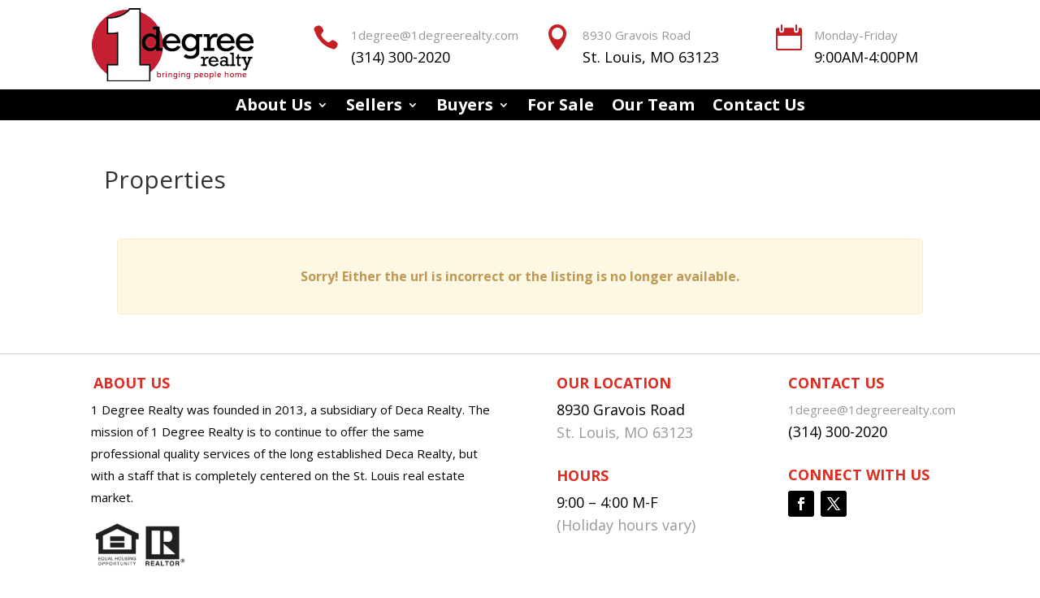

--- FILE ---
content_type: text/css; charset=UTF-8
request_url: https://1degreerealty.com/wp-content/plugins/real-estate-listing-realtyna-wpl-pro/assets/css/ui_customizer/wpl.css?ver=6.8.3
body_size: 2652
content:
/*!
 * Author WPL UI Department of Realtyna Inc.
 * Copyright 2015 Realtyna Inc. | realtyna.com
 *//*
 * All variable goes here
 */a:hover,section#main_box #content #content_l ol.comment-list li article footer .comment-metadata span.edit-link:hover{color:#29a9df;}.wpl_property_listing_container .wpl_sort_options_container ul li div:hover{color:#1c8bb9;}.wpl_property_listing_container .wpl_sort_options_container ul li .wpl_plist_sort_active{color:#29a9df;}.wpl_property_listing_container .wpl_sort_options_container ul li .wpl_plist_sort_active:before{background:#29a9df;}.wpl_list_grid_switcher > div.active:before{color:#29a9df;}.wpl_list_grid_switcher.wpl-list-grid-switcher-icon-text > div.active{background:#29a9df;border-color:#29a9df;}.wpl_list_grid_switcher.wpl-list-grid-switcher-icon-text > div.active:after{border-top-color:#29a9df;}.wpl_prp_title{color:#29a9df;font-size:20px;font-family:'Roboto', sans-serif;}.wpl_prp_cont .wpl_prp_listing_location{font-size:14px;}.wpl_prp_cont .price_box span{color:#29a9df;}.wpl_prp_top .wpl_prp_top_boxes.back{background:#29a9df;}.wpl_prp_cont:hover{border-bottom-color:#29a9df;}.wpl_prp_listing_icon_box div:hover{color:#29a9df;}.wpl_property_listing_container .wpl_property_listing_listings_container .grid_box .wpl_prp_top .wpl_prp_top_boxes.back .view_detail{background:#29a9df;}.wpl_pagination_container ul.pagination li.active a{color:#29a9df;border-color:#29a9df;}.pagination > li > a,section#main_box #content #content_l ol.comment-list li article footer .comment-metadata .pagination > li > span.edit-link,.pagination > li > span{color:#1c8bb9 !important;}#wpl_profile_listing_main_container .wpl_sort_options_container ul li .wpl_plist_sort_active:before{background-color:#29a9df;}#wpl_profile_listing_main_container .wpl_sort_options_container ul li .wpl_plist_sort_active{color:#29a9df;}#wpl_profile_listing_container .wpl_profile_container .wpl_profile_container_title .title a{color:#29a9df;font-family:'Roboto', sans-serif;font-size:20px;}#wpl_profile_listing_container .wpl_profile_container ul li:after{background-color:#29a9df;}#wpl_profile_listing_container .wpl_profile_container .wpl_profile_picture div.back{background-color:#29a9df;}#wpl_profile_show_container .wpl_profile_show_container_box .wpl_agent_info_c .wpl_profile_container_title{color:#29a9df;}#wpl_profile_show_container .wpl_profile_show_container_box .wpl_agent_info_c ul li:before{background-color:#29a9df;}#wpl_prp_show_container .wpl_prp_container .wpl_prp_show_tabs .tabs_box ul.tabs li:before{background:#29a9df;}#wpl_prp_show_container .wpl_prp_container .wpl_prp_container_content .wpl_prp_container_content_right .wpl_prp_right_boxes .wpl_prp_right_boxes_title{color:#29a9df;}#wpl_prp_show_container .wpl_prp_container .wpl_prp_container_content .wpl_prp_container_content_right .wpl_prp_right_boxes.details .wpl_prp_right_boxe_details_bot .price_box{color:#29a9df;}#wpl_prp_show_container .wpl_prp_container .wpl_prp_container_content .wpl_prp_container_content_left .wpl_prp_show_detail_boxes .wpl_prp_show_detail_boxes_cont .rows.feature span{color:#29a9df;}#wpl_prp_show_container .wpl_prp_container .wpl_prp_container_content .wpl_prp_container_content_left .wpl_prp_show_detail_boxes .wpl_prp_show_detail_boxes_cont .rows.feature.single:after{color:#29a9df;}#wpl_prp_show_container .wpl_prp_container .wpl_prp_container_content .wpl_prp_container_content_left .wpl_prp_show_detail_boxes .wpl_prp_show_detail_boxes_cont .rows.neighborhood .Car:after,#wpl_prp_show_container .wpl_prp_container .wpl_prp_container_content .wpl_prp_container_content_left .wpl_prp_show_detail_boxes .wpl_prp_show_detail_boxes_cont .rows.neighborhood .Train:after,#wpl_prp_show_container .wpl_prp_container .wpl_prp_container_content .wpl_prp_container_content_left .wpl_prp_show_detail_boxes .wpl_prp_show_detail_boxes_cont .rows.neighborhood .Walk:after{color:#29a9df;}#wpl_prp_show_container .wpl_prp_container .wpl_prp_container_content .wpl_prp_container_content_right .wpl_prp_show_position2 .wpl_prp_right_boxes.listing_rooms .wpl_rooms_list_container li .room_size{color:#29a9df;}#wpl_prp_show_container .wpl_prp_container .wpl_prp_container_content .wpl_prp_container_content_left .wpl_prp_show_detail_boxes .wpl_prp_show_detail_boxes_title:after{background:#29a9df;}#wpl_prp_show_container .wpl_prp_container .wpl_prp_show_tabs .tabs_container .wpl_gallery_container #bx-pager a.active{background:#29a9df;}#wpl_prp_show_container .wpl_prp_position3_boxes_title:after{background-color:#29a9df;}.wpl_prp_show_container .wpl_agent_info_r li a:hover{color:#29a9df;}.wpl-plugin-owl.wpl-carousel-default .owl-controls .owl-prev,.wpl-plugin-owl.wpl-carousel-default .owl-controls .owl-next{color:#29a9df;}.wpl_carousel_container .simple_list li .left_section span:after{color:#29a9df;}.wpl_carousel_container .simple_list li .right_section .title{color:#29a9df;}.wpl_carousel_container .simple_list li .more_info{border-bottom-color:#29a9df;}.wpl-plugin-owl.wpl-carousel-multi-images.owl-responsive-0 .owl-dots .owl-dot.active span{background:#29a9df;}#main_infowindow .main_infowindow_r .main_infowindow_title,#main_infowindow .main_infowindow_r .main_infowindow_r_b div.price{color:#29a9df;}#main_infowindow .main_infowindow_r .main_infowindow_title,#main_infowindow .main_infowindow_r .main_infowindow_r_b div.price{color:#29a9df;}.ei-title a.more_info{background:#29a9df;}.ei-slider-thumbs li.ei-slider-element{background:#29a9df;}.wpl-widget-summary-label{color:#29a9df;}.wpl-widget-summary-hover{background:rgba(41, 169, 223, 0.5);}.wpl-widget-summary-wp li:hover .wpl-widget-summary-label{color:rgba(41, 169, 223, 0.1);}.wpl_favorites_items{border-bottom-color:#29a9df;}.wpl_favorite_item_image{border-color:#29a9df;}.wpl_favorite_item_title{color:#29a9df;}.wpl_favorite_item_remove{color:#29a9df;}.wpl_agents_widget_container .wpl_profile_container .wpl_profile_container_title .title{color:#29a9df;}.wpl_agents_widget_container .wpl_profile_container .wpl_profile_picture div.back{background:#29a9df;}.wpl_agents_widget_container .wpl_profile_container ul li{background:#29a9df;}.wpl_agents_widget_container .wpl_profile_container:hover{border-color:#29a9df;}#wpl_prp_show_container .wpl_prp_container .wpl_prp_container_content .wpl_prp_container_content_right .wpl_prp_show_position2 .wpl_prp_right_boxes.agent_info .wpl_agent_info .wpl_agent_info_l img.logo{border-color:#29a9df;}#wpl_prp_show_container .wpl_prp_container .wpl_prp_container_content .wpl_prp_container_content_right .wpl_prp_show_position2 .wpl_prp_right_boxes.agent_info .wpl_agent_info .wpl_agent_info_l:hover .company_details,.wpl_prp_show_container .wpl_agent_info:hover .front img{border-color:#29a9df;}#wpl_prp_show_container .wpl_prp_container .wpl_prp_container_content .wpl_prp_container_content_right .wpl_prp_show_position2 .wpl_prp_right_boxes.agent_info .wpl_agent_info .wpl_agent_info_l:hover .company_details .company_name,.wpl_prp_show_container .wpl_agent_info:hover .company_name{background-color:#29a9df;}.wpl_profile_container li:after{background-color:#29a9df;}.wpl_addon_membership_container button,.wpl_addon_membership_container input[type="button"],.wpl_addon_membership_container input[type="submit"],.wpl_addon_membership_container input[type="reset"],.wpl_addon_membership_container .btn-primary{background-color:#29a9df;border-bottom-color:#187aa3;}.btn-primary:hover,.btn-primary:focus,.btn-primary.focus,.btn-primary:active,.btn-primary.active,.open > .btn-primary.dropdown-toggle{background-color:#187aa3;border-bottom-color:#0e4861;}.wpl-subscription-steps li{background-color:#29a9df;}.wpl-subscription-steps li:before,.wpl-subscription-steps li:after{border-color:#29a9df;}.wpl-subscription-steps li.active:before{background-color:#29a9df;}.wpl-payment-tabs-wp{border-bottom-color:#29a9df;}.wpl-subscription-steps li:first-child:before{background-color:#29a9df;}.wpl-payment-tabs-wp ul li{background-color:#29a9df;}.wpl-payment-tabs-wp ul li:hover{background-color:#1c8bb9;}.wpl_addon_membership_container .wpl_dashboard_links li:hover,.wpl_addon_membership_container .wpl_dashboard_links li.active{background-color:#29a9df;}.wpl-plisting-link-btn > a{color:#29a9df;}.wpl-plisting-link-btn > a:hover{background:rgba(41, 169, 223, 0.9);border-bottom-color:#29a9df;}.wpl-addon-save-search-show-link-btn:hover,.wpl-addon-save-search-remove-btn:hover,.wpl-addon-save-search-edit-btn:hover{color:#29a9df;}.wpl-neighborhood-addon .wpl_sort_options_container h3{border-bottom-color:#29a9df;}.realtyna-lightbox-wp h2,.realtyna-lightbox-wp .realtyna-lightbox-title{background:#29a9df;color:#bfe5f5;}.wpl-gen-btn-1,.wpl-gen-form-wp .wpl-gen-form-row > .wpl-gen-btn-1{background:#55bbe6;}.wpl-gen-form-wp input[type="text"]:focus,.wpl-gen-form-wp input[type="email"]:focus,.wpl-gen-form-wp input[type="password"]:focus,.wpl-gen-form-wp input[type="tel"]:focus,.wpl-gen-form-wp textarea:focus{-webkit-box-shadow:inset 0 0 0 1px #29a9df;-ms-box-shadow:inset 0 0 0 1px #29a9df;-moz-box-shadow:inset 0 0 0 1px #29a9df;-o-box-shadow:inset 0 0 0 1px #29a9df;box-shadow:inset 0 0 0 1px #29a9df;box-shadow:inset 0 0 0 1px #29a9df;border-color:#29a9df;}.btn-primary,.form-field > .btn-primary{background-color:#29a9df;border-color:#1c8bb9;}.btn-primary:hover,.form-field > .btn-primary:hover{background-color:#1c8bb9;}.wpl-wp.pmanager-wp header h2{border-bottom-color:#29a9df;}#wpl_listings_top_tabs_container .wpl-tabs li.wpl-selected-tab a{background-color:#29a9df;}.wpl-wp .wpl-button.button-1{background-color:#29a9df;}.wpl-wp .wpl-button.button-1:hover{background-color:#55bbe6;}.mass-panel-wp .mass-actions-wp .mass-btn:hover{background:#29a9df;border-color:#29a9df;}.pagination-wp .pagination li.active a{border-color:#29a9df;}.properties-wp .propery-wp .property-detailes .detail .value{color:#29a9df;}.properties-wp .propery-wp .property-detailes .detail .plist_price{color:#29a9df;}.properties-wp .propery-wp .p-action-btn:hover{color:#29a9df;}.lm-search-form-wp .wpl_reset_button:hover{color:#29a9df;}.pwizard-wp .side-tabs-wp li a,.pwizard-wp .side-tabs-wp li a:active,.pwizard-wp .side-tabs-wp li a:focus,.pwizard-wp .side-tabs-wp li a:visited{color:#29a9df;}.pwizard-wp .side-tabs-wp li a{-webkit-box-shadow:inset 0 1px 0 0 $color-white,inset 0 0 25px rgba($color-1,0.02);-ms-box-shadow:inset 0 1px 0 0 $color-white,inset 0 0 25px rgba($color-1,0.02);-moz-box-shadow:inset 0 1px 0 0 $color-white,inset 0 0 25px rgba($color-1,0.02);-o-box-shadow:inset 0 1px 0 0 $color-white,inset 0 0 25px rgba($color-1,0.02);box-shadow:inset 0 1px 0 0 $color-white,inset 0 0 25px rgba($color-1,0.02);border-color:rgba(41, 169, 223, 0.3);background-color:rgba(41, 169, 223, 0.08);}.pwizard-wp .side-tabs-wp li a:hover{background-color:rgba(41, 169, 223, 0.1);}.pwizard-wp .side-tabs-wp .finilized a{background-color:#29a9df;border-color:#29a9df;}.pwizard-wp .side-tabs-wp .finilized a:active,.pwizard-wp .side-tabs-wp .finilized a:visited,.pwizard-wp .side-tabs-wp .finilized a:focus{background-color:#29a9df;border-color:#29a9df;}.pwizard-wp .side-tabs-wp .finilized a:hover{background-color:#1f9bcf;border-color:#1f9bcf;}.pwizard-wp .side-tabs-wp .finilized.active a{background-color:#1f9bcf;border-color:#1f9bcf;}.pwizard-wp .side-tabs-wp li.active a{-webkit-box-shadow:-1px 0 0 #29a9df,1px 0 0 #29a9df;-ms-box-shadow:-1px 0 0 #29a9df,1px 0 0 #29a9df;-moz-box-shadow:-1px 0 0 #29a9df,1px 0 0 #29a9df;-o-box-shadow:-1px 0 0 #29a9df,1px 0 0 #29a9df;box-shadow:-1px 0 0 #29a9df,1px 0 0 #29a9df;background-color:rgba(41, 169, 223, 0.3);border-color:#29a9df;}.pwizard-wp .side-tabs-wp li.active a:active,.pwizard-wp .side-tabs-wp li.active a:focus,.pwizard-wp .side-tabs-wp li.active a:visited{-webkit-box-shadow:-1px 0 0 #29a9df,1px 0 0 #29a9df;-ms-box-shadow:-1px 0 0 #29a9df,1px 0 0 #29a9df;-moz-box-shadow:-1px 0 0 #29a9df,1px 0 0 #29a9df;-o-box-shadow:-1px 0 0 #29a9df,1px 0 0 #29a9df;box-shadow:-1px 0 0 #29a9df,1px 0 0 #29a9df;background-color:rgba(41, 169, 223, 0.3);border-color:#29a9df;}.pwizard-wp.wpl-pwizard-horizontal .side-tabs-wp li.active a,.pwizard-wp.wpl-pwizard-horizontal .side-tabs-wp li.active a:visited,.pwizard-wp.wpl-pwizard-horizontal .side-tabs-wp li.active a:focus,.pwizard-wp.wpl-pwizard-horizontal .side-tabs-wp li.active a:hover{background:#29a9df;border-color:#29a9df;}.wpl_prp_show_container .wpl-gallery-pshow-wp .lSSlideOuter .lSPager.lSpg > li.active > a:before{color:#29a9df;}.wpl_prp_show_container .wpl-gallery-pshow-wp .lSSlideOuter .lslide::after{background-color:rgba(41, 169, 223, 0.7);}.wpl_prp_show_container .wpl-gallery-pshow-wp .lSSlideOuter .lSGallery > li.active img{border-color:#29a9df;}.wpl-crm-form-frontend .wpl-crm-grid-tab > ul > li.wpl-gen-tab-active-parent .wpl-crm-tab-number{background-color:#29a9df;}.wpl-crm-form .prow-separator{color:#29a9df;}.wpl-crm-form .prow-separator::before,.wpl-crm-form-frontend .wpl-crm-btn-cnt::before{border-color:#29a9df;}.wpl-crm-form-submit-btn{background-color:#29a9df;}.wpl-crm-form-submit-btn:hover{background-color:#1c8bb9;}.wpl-raduis-box-title{background-color:#29a9df;border-color:#1c8bb9;}.wpl-gen-link{color:#29a9df;}.jquery-safari-checkbox-checked .mark{background:#29a9df !important;}.wpl_prp_show_layout2_container .wpl_prp_show_detail_boxes_cont .rows span{color:#29a9df;}.wpl-complex-tabs-wp{border-bottom-color:#29a9df;}.wpl-complex-tabs-wp > ul > li > a.wpl-gen-tab-active{background-color:#29a9df;}.wpl-complex-unit-title{color:#29a9df;}.wpl-complex-unit-view-detail:after{color:#29a9df;}#wpl_prp_show_container.wpl_prp_show_container_preview .wpl_prp_container_content .wpl_prp_show_detail_boxes_title{color:#29a9df;}#wpl_prp_show_container.wpl_prp_show_container_preview .wpl_prp_boxe_details_price{color:#29a9df;}.wpl_search_from_box .wpl_search_from_box_top .search_submit_box{background:#29a9df;}.wpl_search_from_box .wpl_search_from_box_top .search_submit_box:hover{background:#82cdec;}.wpl_search_slider_container .wpl_span_block .ui-slider .ui-slider-range{background:#29a9df;}.jquery-checkbox-checked .mark:after{color:#29a9df;}.wpl-pdf-box-title{color:#29a9df;}.wpl_agent_info_r .name{color:#29a9df;}.wpl-pdf-field-feature-by-value .wpl-pdf-field-value{color:#29a9df;}.wpl-print-rp-wp a{color:#29a9df;}.wpl-print-page-container .wpl_prp_title{color:#29a9df;}.wpl-print-page-container .wpl_prp_cont .price_box span{color:#29a9df;}.wpl_search_from_box .wpl_search_from_box_bot .wpl_search_field_container.wpl_search_field_separator label{border-bottom-color:#29a9df;}.wpl_search_from_box .wpl_search_from_box_top .wpl_search_reset{background:#29a9df;}.wpl_search_from_box .wpl_search_from_box_top .wpl_search_reset:hover{background:#82cdec;}.wpl-avada-layout .wpl_property_listing_container .wpl_sort_options_container .wpl_plist_sort_active:after{background:#29a9df;}.wpl-avada-layout .wpl_property_listing_container .wpl_sort_options_container .wpl_plist_sort_active:before{background:transparent;color:#29a9df;}.wpl-avada-layout .wpl_property_listing_container .wpl_list_grid_switcher.wpl-list-grid-switcher-icon-text div.active{border-color:#29a9df;}.wpl-avada-layout .wpl_search_from_box .wpl_search_from_box_top .wpl_search_field_container.wpl_search_field_container_2.radios_type .selected{border-top-color:#29a9df;color:#29a9df;}.wpl-avada-layout .wpl_search_from_box .more_search_option:after{border-color:#29a9df;}.wpl-avada-layout .pwizard-wp .side-tabs-wp li a::before{color:#29a9df;}.wpl_carousel_container .details_view.wpl-plugin-owl .more_info{background:#29a9df;}.wpl-houzez-layout .listing_links .wpl_links_share{background:#29a9df;}.wpl-houzez-layout .listing_links .wpl_links_share:after{color:#29a9df;}.wpl-houzez-layout .wpl_prp_show_container .wpl-gallery-pshow-wp .lSSlideOuter .lSAction a,.wpl-houzez-layout .wpl-plugin-owl.wpl-carousel-multi-images .owl-controls .owl-nav .owl-prev,.wpl-houzez-layout .wpl-plugin-owl.wpl-carousel-multi-images .owl-controls .owl-nav .owl-next{background:rgba(41, 169, 223, 0.75);}.wpl-houzez-layout .favorite_link:hover{background:rgba(41, 169, 223, 0.75) !important;}.wpl-houzez-layout .pwizard-wp.wpl-pwizard-horizontal .wpl-pwizard-btns{background:#29a9df;}.wpl-houzez-layout .pwizard-wp.wpl-pwizard-horizontal .wpl-pwizard-btns .finilized > a{background:#29a9df;}.wpl-houzez-layout .pwizard-wp.wpl-pwizard-horizontal .wpl-pwizard-btns > li .wpl-pwizard-next:hover,.wpl-houzez-layout .pwizard-wp.wpl-pwizard-horizontal .wpl-pwizard-btns > li .wpl-pwizard-prev:hover{background:#29a9df;}.wpl-houzez-layout .pwizard-wp.wpl-pwizard-horizontal .sidebar-wp .side-tabs-wp li.active a{border-color:#29a9df;}.wpl-houzez-layout .wpl_carousel_container .simple_list li .more_info{background:#29a9df;}.wpl-houzez-layout .wpl_prp_show_container .wpl_category_1 > .wpl_prp_show_detail_boxes_cont{background:rgba(41, 169, 223, 0.1);border-color:#29a9df;}.wpl-enfold-layout .wpl_carousel_container .details_view.wpl-plugin-owl .right_section .price{background:#29a9df;}.wpl-x-layout .wpl_carousel_container .details_view.wpl-plugin-owl .owl-controls .owl-nav .owl-prev:hover,.wpl-x-layout .wpl_carousel_container .details_view.wpl-plugin-owl .owl-controls .owl-nav .owl-next:hover{background:#29a9df;}.wpl-x-layout .wpl_carousel_container .details_view.wpl-plugin-owl .right_section .location:before{color:#29a9df;}.wpl_carousel_container .details_view.wpl-plugin-owl li:after{background:rgba(41, 169, 223, 0.5);}.wpl_profile_show_container .email a,.wpl_profile_show_container .second_email a,.wpl_agent_info_r .email a,.wpl_agent_info_r .second_email a,.wpl_profile_show_container .email p,.wpl_profile_show_container .second_email p,.wpl_agent_info_r .email p,.wpl_agent_info_r .second_email p{font-family:'Lato', sans-serif;font-size:14px;}.wpl_profile_container .wpl_profile_container_title .email,.wpl_agents_widget_container .email{font-family:'Lato', sans-serif;font-size:14px;}.wpl-slider-bx-pager-wp a:hover,#bx-pager a:hover,.wpl-slider-bx-pager-wp a.active,#bx-pager a.active{background:#29a9df;}.wpl-yelp-activity .wpl-yelp-activity-load-more:hover{border-color:#29a9df;}.wpl-yelp-activity .wpl-yelp-activity-load-more:hover:after{color:#29a9df;}.wpl-brokerage-overview li .wpl-brokerage-count{background:#29a9df;}.wpl-brokerage-tab li:hover{background:#29a9df;}.wpl-brokerage-agent-delete.waiting-for-confirm{background:#29a9df;}.wpl_listing_additional_container h3 span{color:#29a9df;}.wpl-addon-market-reports-col-list li .wpl-addon-market-reports-index,.wpl-addon-market-reports-col-list li .wpl-addon-market-reports-hits{background:#29a9df;}.wpl-addon-market-reports-col-list li:nth-child(2) .wpl-addon-market-reports-index,.wpl-addon-market-reports-col-list li:nth-child(2) .wpl-addon-market-reports-hits{background:#3fb2e2;}.wpl-addon-market-reports-col-list li:nth-child(3) .wpl-addon-market-reports-index,.wpl-addon-market-reports-col-list li:nth-child(3) .wpl-addon-market-reports-hits{background:#55bbe6;}.wpl-addon-market-reports-col-list li:nth-child(4) .wpl-addon-market-reports-index,.wpl-addon-market-reports-col-list li:nth-child(4) .wpl-addon-market-reports-hits{background:#6cc4e9;}.wpl-addon-market-reports-col-list li:nth-child(5) .wpl-addon-market-reports-index,.wpl-addon-market-reports-col-list li:nth-child(5) .wpl-addon-market-reports-hits{background:#82cdec;}.wpl-addon-market-reports-col-list li:nth-child(6) .wpl-addon-market-reports-index,.wpl-addon-market-reports-col-list li:nth-child(6) .wpl-addon-market-reports-hits{background:#98d6f0;}.wpl-addon-market-reports-col-list li:nth-child(7) .wpl-addon-market-reports-index,.wpl-addon-market-reports-col-list li:nth-child(7) .wpl-addon-market-reports-hits{background:#a1d9f1;}.wpl-addon-market-reports-col-list li:nth-child(8) .wpl-addon-market-reports-index,.wpl-addon-market-reports-col-list li:nth-child(8) .wpl-addon-market-reports-hits{background:#a5dbf2;}.wpl-addon-market-reports-col-list li:nth-child(9) .wpl-addon-market-reports-index,.wpl-addon-market-reports-col-list li:nth-child(9) .wpl-addon-market-reports-hits{background:#aaddf2;}.wpl-addon-market-reports-col-list li:nth-child(10) .wpl-addon-market-reports-index,.wpl-addon-market-reports-col-list li:nth-child(10) .wpl-addon-market-reports-hits{background:#aedef3;}.wpl-webify-layout .wpl_prp_show_container .wpl_prp_show_tabs .tabs_box .tabs li.active,.wpl-webify-layout .wpl_prp_show_container .wpl_prp_show_tabs .tabs_box .tabs li.active a{color:#29a9df;}.wpl-webify-layout .wpl_prp_show_container .wpl_prp_right_boxe_details_left li span:last-child{color:#29a9df;}.wpl-webify-layout .wpl_prp_show_container .wpl_attachments_list_container .wpl_attachment_size{color:#29a9df;}.wpl-webify-layout .wpl_prp_show_container .wpl_agent_info .wpl_agent_info_r ul a:hover{color:#29a9df;}.wpl-webify-layout .wpl_profile_show_container .wpl-column .wpl_profile_container ul:after{background:#29a9df;}.wpl-webify-layout .wpl_profile_show_container .wpl_profile_container_title:before{background:#29a9df;}.wpl-webify-layout .wpl-crm-form.wpl-crm-form-frontend .wpl-crm-grid-tab ul li.wpl-gen-tab-active-parent a{color:#29a9df;}.wpl-webify-layout .wpl-complex-tabs-wp > ul > li > a.wpl-gen-tab-active{color:#29a9df;}.wpl-webify-layout .wpl-crm-tab > li > a.wpl-gen-tab-active{background:#29a9df;}.wpl-webify-layout .wpl-crm-sort-cnt{border-color:#29a9df;}.wpl-webify-layout .wpl-crm-sort-cnt .wpl-crm-icon{color:#29a9df;}.wpl-webify-layout .wpl_agent_info_c > ul li a:hover,.wpl-webify-layout .wpl_agent_info_c > .wpl-agent-info-main-fields li a:hover{color:#29a9df;}.wpl-webify-layout .btn{background:#29a9df !important;border-color:#29a9df !important;}.wpl-webify-layout .btn:hover,.wpl-webify-layout .btn:active,.wpl-webify-layout .btn:focus{-webkit-box-shadow:0 0 0 0.2rem #aedef3 !important;-ms-box-shadow:0 0 0 0.2rem #aedef3 !important;-moz-box-shadow:0 0 0 0.2rem #aedef3 !important;-o-box-shadow:0 0 0 0.2rem #aedef3 !important;box-shadow:0 0 0 0.2rem #aedef3 !important;background:#29a9df !important;}.wpl-webify-layout .wpl-gen-link{color:#29a9df;}.wpl-webify-layout .wpl-school-name a{color:#29a9df;}.wpl-webify-layout .wpl-school-info-content div::before{color:#29a9df;}.wpl-webify-layout .properties-wp .propery-wp .property-image .p-links{background:#29a9df;border-color:#29a9df;}.wpl-webify-layout .properties-wp .propery-wp .property-image .p-links:hover{color:#29a9df;}.wpl-webify-layout .wpl_search_from_box .search_submit_box:after{color:#29a9df;}.wpl-webify-layout .wpl-save-rss div a:hover{background:#29a9df;}.wpl-webify-layout .wpl_list_grid_switcher div.active{background:#29a9df;}.wpl-webify-layout .wpl_prp_listing_icon_box div:after{color:#29a9df !important;background:#aedef3;}.wpl-webify-layout .wpl_property_listing_container .wpl_prp_cont .wpl_prp_listing_icon_box div .value:hover{color:#29a9df;}

--- FILE ---
content_type: text/css; charset=UTF-8
request_url: https://1degreerealty.com/wp-content/themes/1Degree-Realty-St-Louis/style.css?ver=4.27.4
body_size: -366
content:
/*
Theme Name:   1 Degree Realty St. Louis Theme
Theme URI:    http://1degreerealty.com
Description:  Child theme, based on Divi
Author:       Web Design by Knight
Author URI:   https://webdesignbyknight.com
Template:     Divi
*/
@import url("../Divi/style.css");


--- FILE ---
content_type: application/javascript; charset=UTF-8
request_url: https://1degreerealty.com/wp-content/plugins/real-estate-listing-realtyna-wpl-pro/libraries/page_builders/divi/scripts/frontend-bundle.min.js
body_size: -330
content:
!function(n){var t={};function o(u){if(t[u])return t[u].exports;var r=t[u]={i:u,l:!1,exports:{}};return n[u].call(r.exports,r,r.exports,o),r.l=!0,r.exports}o.m=n,o.c=t,o.d=function(n,t,u){o.o(n,t)||Object.defineProperty(n,t,{configurable:!1,enumerable:!0,get:u})},o.n=function(n){var t=n&&n.__esModule?function(){return n.default}:function(){return n};return o.d(t,"a",t),t},o.o=function(n,t){return Object.prototype.hasOwnProperty.call(n,t)},o.p="/",o(o.s=31)}({31:function(n,t,o){o(32),o(33),o(34),o(35),o(36),o(37),o(38),o(39),o(40),o(41),o(42),n.exports=o(43)},32:function(n,t){},33:function(n,t){},34:function(n,t){},35:function(n,t){},36:function(n,t){},37:function(n,t){},38:function(n,t){},39:function(n,t){},40:function(n,t){},41:function(n,t){},42:function(n,t){},43:function(n,t){jQuery(function(n){})}});

--- FILE ---
content_type: application/javascript; charset=UTF-8
request_url: https://1degreerealty.com/wp-content/plugins/real-estate-listing-realtyna-wpl-pro/assets/styles/divi/main.min.js?ver=6.8.3
body_size: -301
content:
jQuery(function($) {
    $(document).ajaxComplete(function () {
        if($('.wpl-rss-wp,.wpl-print-rp-wp,.wpl-save-search-wp,.wpl-landing-page-generator-wp').parent().hasClass('wpl-save-rss')){
            return false;
        }
        else {
            $('.wpl-rss-wp,.wpl-print-rp-wp,.wpl-save-search-wp,.wpl-landing-page-generator-wp').wrapAll('<div class="wpl-save-rss"></div>');
        }
    })
    $(document).ready(function () {
        $(".wpl-profile-listing-wp .wpl_profile_container ul li.fax").wrapInner("<a></a>");
        $('a[href="#wpl_gallery_external"],a[href="#wpl_gallery_uploader"]').off('click');
    });
});
